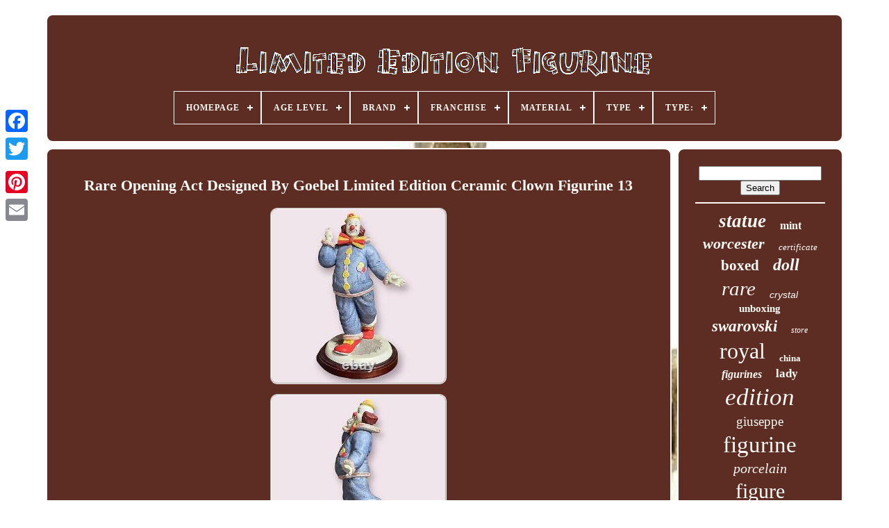

--- FILE ---
content_type: text/html; charset=UTF-8
request_url: https://limitededitionfigurine.com/rare-opening-act-designed-by-goebel-limited-edition-ceramic-clown-figurine-13.php
body_size: 4693
content:
  <!DOCTYPE  HTML> 

  <HTML>  
	

	
 <HEAD>
 

	   <TITLE>   	Rare Opening Act Designed By Goebel Limited Edition Ceramic Clown Figurine 13 </TITLE>	    
	
	  			 <META HTTP-EQUIV="content-type"   CONTENT="text/html; charset=UTF-8">


	

	<META   CONTENT="width=device-width, initial-scale=1" NAME="viewport">
   
	
	
	<LINK	REL="stylesheet"   HREF="https://limitededitionfigurine.com/namaxam.css" TYPE="text/css">

	 
 
<LINK	HREF="https://limitededitionfigurine.com/filizi.css" TYPE="text/css" REL="stylesheet">
	
   

	   
	<SCRIPT	SRC="https://code.jquery.com/jquery-latest.min.js"  TYPE="text/javascript">
	
</SCRIPT>



 
	 

 		<SCRIPT   TYPE="text/javascript"  SRC="https://limitededitionfigurine.com/nuwumig.js"> </SCRIPT>
 
	  
 <SCRIPT TYPE="text/javascript"  SRC="https://limitededitionfigurine.com/goji.js">



</SCRIPT>	

	<SCRIPT TYPE="text/javascript"	ASYNC SRC="https://limitededitionfigurine.com/vufawo.js">   
</SCRIPT>
 	


	  <SCRIPT	TYPE="text/javascript"	SRC="https://limitededitionfigurine.com/jowuxob.js"   ASYNC>  
  </SCRIPT>

	
	
	<SCRIPT TYPE="text/javascript">
	 	var a2a_config = a2a_config || {};a2a_config.no_3p = 1;	 
	</SCRIPT>  	
	
<!--****************************************************************************************************************************************-->
<SCRIPT SRC="//static.addtoany.com/menu/page.js"  ASYNC TYPE="text/javascript">
	 	 
</SCRIPT>


 
	 <SCRIPT	TYPE="text/javascript"  SRC="//static.addtoany.com/menu/page.js" ASYNC>  

</SCRIPT> 

	 
<SCRIPT	ASYNC TYPE="text/javascript"	SRC="//static.addtoany.com/menu/page.js">	
 </SCRIPT>

 	

  
 </HEAD>	
  	

  
 	
<BODY  DATA-ID="125501748786">
  



	 
<DIV STYLE="left:0px; top:150px;" CLASS="a2a_kit a2a_kit_size_32 a2a_floating_style a2a_vertical_style"> 	
		  <A CLASS="a2a_button_facebook"></A> 				
		    <A CLASS="a2a_button_twitter"> 
 </A>	
	 
		 
	<A CLASS="a2a_button_google_plus"> 
	
</A>	
	 	
		
<A  CLASS="a2a_button_pinterest">
 </A> 
 
		  	
<A   CLASS="a2a_button_email">
</A>
	
	    </DIV>

	

	  

  	<DIV	ID="gymipigi">    	 
			
	<DIV ID="satuwynur">
 
	 	   
			  
<A   HREF="https://limitededitionfigurine.com/">	
<IMG SRC="https://limitededitionfigurine.com/limited-edition-figurine.gif" ALT="Limited Edition Figurine">	</A> 	   	

			
<div id='monucybiqe' class='align-center'>
<ul>
<li class='has-sub'><a href='https://limitededitionfigurine.com/'><span>Homepage</span></a>
<ul>
	<li><a href='https://limitededitionfigurine.com/newest-items-limited-edition-figurine.php'><span>Newest items</span></a></li>
	<li><a href='https://limitededitionfigurine.com/most-popular-items-limited-edition-figurine.php'><span>Most popular items</span></a></li>
	<li><a href='https://limitededitionfigurine.com/recent-videos-limited-edition-figurine.php'><span>Recent videos</span></a></li>
</ul>
</li>

<li class='has-sub'><a href='https://limitededitionfigurine.com/age-level/'><span>Age Level</span></a>
<ul>
	<li><a href='https://limitededitionfigurine.com/age-level/12-16-years.php'><span>12-16 Years (3)</span></a></li>
	<li><a href='https://limitededitionfigurine.com/age-level/17-years-up.php'><span>17 Years & Up (17)</span></a></li>
	<li><a href='https://limitededitionfigurine.com/newest-items-limited-edition-figurine.php'>... (4504)</a></li>
</ul>
</li>

<li class='has-sub'><a href='https://limitededitionfigurine.com/brand/'><span>Brand</span></a>
<ul>
	<li><a href='https://limitededitionfigurine.com/brand/armani.php'><span>Armani (39)</span></a></li>
	<li><a href='https://limitededitionfigurine.com/brand/beswick.php'><span>Beswick (35)</span></a></li>
	<li><a href='https://limitededitionfigurine.com/brand/border-fine-arts.php'><span>Border Fine Arts (32)</span></a></li>
	<li><a href='https://limitededitionfigurine.com/brand/capodimonte.php'><span>Capodimonte (26)</span></a></li>
	<li><a href='https://limitededitionfigurine.com/brand/coalport.php'><span>Coalport (333)</span></a></li>
	<li><a href='https://limitededitionfigurine.com/brand/disney.php'><span>Disney (315)</span></a></li>
	<li><a href='https://limitededitionfigurine.com/brand/disney-store.php'><span>Disney Store (41)</span></a></li>
	<li><a href='https://limitededitionfigurine.com/brand/elisa.php'><span>Elisa (30)</span></a></li>
	<li><a href='https://limitededitionfigurine.com/brand/franklin-mint.php'><span>Franklin Mint (50)</span></a></li>
	<li><a href='https://limitededitionfigurine.com/brand/kevin-francis.php'><span>Kevin Francis (73)</span></a></li>
	<li><a href='https://limitededitionfigurine.com/brand/kotobukiya.php'><span>Kotobukiya (24)</span></a></li>
	<li><a href='https://limitededitionfigurine.com/brand/lladro.php'><span>Lladró (72)</span></a></li>
	<li><a href='https://limitededitionfigurine.com/brand/lorna-bailey.php'><span>Lorna Bailey (37)</span></a></li>
	<li><a href='https://limitededitionfigurine.com/brand/peggy-davies.php'><span>Peggy Davies (23)</span></a></li>
	<li><a href='https://limitededitionfigurine.com/brand/robert-harrop.php'><span>Robert Harrop (65)</span></a></li>
	<li><a href='https://limitededitionfigurine.com/brand/royal-doulton.php'><span>Royal Doulton (402)</span></a></li>
	<li><a href='https://limitededitionfigurine.com/brand/royal-worcester.php'><span>Royal Worcester (195)</span></a></li>
	<li><a href='https://limitededitionfigurine.com/brand/scale-figures.php'><span>Scale Figures (41)</span></a></li>
	<li><a href='https://limitededitionfigurine.com/brand/swarovski.php'><span>Swarovski (169)</span></a></li>
	<li><a href='https://limitededitionfigurine.com/brand/wedgwood.php'><span>Wedgwood (50)</span></a></li>
	<li><a href='https://limitededitionfigurine.com/newest-items-limited-edition-figurine.php'>... (2472)</a></li>
</ul>
</li>

<li class='has-sub'><a href='https://limitededitionfigurine.com/franchise/'><span>Franchise</span></a>
<ul>
	<li><a href='https://limitededitionfigurine.com/franchise/batman.php'><span>Batman (5)</span></a></li>
	<li><a href='https://limitededitionfigurine.com/franchise/betty-boop.php'><span>Betty Boop (2)</span></a></li>
	<li><a href='https://limitededitionfigurine.com/franchise/critical-role.php'><span>Critical Role (2)</span></a></li>
	<li><a href='https://limitededitionfigurine.com/franchise/dc-comics.php'><span>Dc Comics (3)</span></a></li>
	<li><a href='https://limitededitionfigurine.com/franchise/dc-universe.php'><span>Dc Universe (5)</span></a></li>
	<li><a href='https://limitededitionfigurine.com/franchise/disney.php'><span>Disney (144)</span></a></li>
	<li><a href='https://limitededitionfigurine.com/franchise/doctor-who.php'><span>Doctor Who (14)</span></a></li>
	<li><a href='https://limitededitionfigurine.com/franchise/harry-potter.php'><span>Harry Potter (4)</span></a></li>
	<li><a href='https://limitededitionfigurine.com/franchise/hellboy.php'><span>Hellboy (2)</span></a></li>
	<li><a href='https://limitededitionfigurine.com/franchise/iron-man.php'><span>Iron Man (2)</span></a></li>
	<li><a href='https://limitededitionfigurine.com/franchise/marvel-universe.php'><span>Marvel Universe (2)</span></a></li>
	<li><a href='https://limitededitionfigurine.com/franchise/me-to-you-bear.php'><span>Me To You Bear (3)</span></a></li>
	<li><a href='https://limitededitionfigurine.com/franchise/one-piece.php'><span>One Piece (4)</span></a></li>
	<li><a href='https://limitededitionfigurine.com/franchise/pokemon.php'><span>Pokémon (3)</span></a></li>
	<li><a href='https://limitededitionfigurine.com/franchise/sailor-moon.php'><span>Sailor Moon (4)</span></a></li>
	<li><a href='https://limitededitionfigurine.com/franchise/saint-seiya.php'><span>Saint Seiya (3)</span></a></li>
	<li><a href='https://limitededitionfigurine.com/franchise/star-wars.php'><span>Star Wars (8)</span></a></li>
	<li><a href='https://limitededitionfigurine.com/franchise/thundercats.php'><span>Thundercats (4)</span></a></li>
	<li><a href='https://limitededitionfigurine.com/franchise/wdcc.php'><span>Wdcc (3)</span></a></li>
	<li><a href='https://limitededitionfigurine.com/franchise/yu-gi-oh.php'><span>Yu-gi-oh! (2)</span></a></li>
	<li><a href='https://limitededitionfigurine.com/newest-items-limited-edition-figurine.php'>... (4305)</a></li>
</ul>
</li>

<li class='has-sub'><a href='https://limitededitionfigurine.com/material/'><span>Material</span></a>
<ul>
	<li><a href='https://limitededitionfigurine.com/material/bone-china.php'><span>Bone China (393)</span></a></li>
	<li><a href='https://limitededitionfigurine.com/material/bronze.php'><span>Bronze (15)</span></a></li>
	<li><a href='https://limitededitionfigurine.com/material/ceramic.php'><span>Ceramic (187)</span></a></li>
	<li><a href='https://limitededitionfigurine.com/material/ceramic-porcelain.php'><span>Ceramic & Porcelain (13)</span></a></li>
	<li><a href='https://limitededitionfigurine.com/material/ceramic-resin.php'><span>Ceramic Resin (12)</span></a></li>
	<li><a href='https://limitededitionfigurine.com/material/ceramic-porcelain.php'><span>Ceramic, Porcelain (18)</span></a></li>
	<li><a href='https://limitededitionfigurine.com/material/crystal.php'><span>Crystal (125)</span></a></li>
	<li><a href='https://limitededitionfigurine.com/material/diecast.php'><span>Diecast (11)</span></a></li>
	<li><a href='https://limitededitionfigurine.com/material/glass.php'><span>Glass (48)</span></a></li>
	<li><a href='https://limitededitionfigurine.com/material/metal.php'><span>Metal (10)</span></a></li>
	<li><a href='https://limitededitionfigurine.com/material/mixed-materials.php'><span>Mixed Materials (9)</span></a></li>
	<li><a href='https://limitededitionfigurine.com/material/pewter.php'><span>Pewter (16)</span></a></li>
	<li><a href='https://limitededitionfigurine.com/material/plastic.php'><span>Plastic (35)</span></a></li>
	<li><a href='https://limitededitionfigurine.com/material/polystone.php'><span>Polystone (43)</span></a></li>
	<li><a href='https://limitededitionfigurine.com/material/porcelain.php'><span>Porcelain (499)</span></a></li>
	<li><a href='https://limitededitionfigurine.com/material/porcelain-china.php'><span>Porcelain / China (204)</span></a></li>
	<li><a href='https://limitededitionfigurine.com/material/pvc.php'><span>Pvc (45)</span></a></li>
	<li><a href='https://limitededitionfigurine.com/material/resin.php'><span>Resin (137)</span></a></li>
	<li><a href='https://limitededitionfigurine.com/material/swarovski-crystal.php'><span>Swarovski Crystal (14)</span></a></li>
	<li><a href='https://limitededitionfigurine.com/material/vinyl.php'><span>Vinyl (51)</span></a></li>
	<li><a href='https://limitededitionfigurine.com/newest-items-limited-edition-figurine.php'>... (2639)</a></li>
</ul>
</li>

<li class='has-sub'><a href='https://limitededitionfigurine.com/type/'><span>Type</span></a>
<ul>
	<li><a href='https://limitededitionfigurine.com/type/action-figure.php'><span>Action Figure (27)</span></a></li>
	<li><a href='https://limitededitionfigurine.com/type/bust.php'><span>Bust (10)</span></a></li>
	<li><a href='https://limitededitionfigurine.com/type/character-jug.php'><span>Character Jug (4)</span></a></li>
	<li><a href='https://limitededitionfigurine.com/type/china-figurine.php'><span>China Figurine (3)</span></a></li>
	<li><a href='https://limitededitionfigurine.com/type/collectable-figurine.php'><span>Collectable Figurine (18)</span></a></li>
	<li><a href='https://limitededitionfigurine.com/type/collector-ornament.php'><span>Collector Ornament (7)</span></a></li>
	<li><a href='https://limitededitionfigurine.com/type/elisa.php'><span>Elisa (106)</span></a></li>
	<li><a href='https://limitededitionfigurine.com/type/figure.php'><span>Figure (34)</span></a></li>
	<li><a href='https://limitededitionfigurine.com/type/figurine.php'><span>Figurine (2332)</span></a></li>
	<li><a href='https://limitededitionfigurine.com/type/figurines.php'><span>Figurines (374)</span></a></li>
	<li><a href='https://limitededitionfigurine.com/type/miniature-figurine.php'><span>Miniature Figurine (3)</span></a></li>
	<li><a href='https://limitededitionfigurine.com/type/ornament.php'><span>Ornament (15)</span></a></li>
	<li><a href='https://limitededitionfigurine.com/type/peggy-davies.php'><span>Peggy Davies (3)</span></a></li>
	<li><a href='https://limitededitionfigurine.com/type/sculpture.php'><span>Sculpture (64)</span></a></li>
	<li><a href='https://limitededitionfigurine.com/type/sculpture-figurine.php'><span>Sculpture / Figurine (5)</span></a></li>
	<li><a href='https://limitededitionfigurine.com/type/statue.php'><span>Statue (173)</span></a></li>
	<li><a href='https://limitededitionfigurine.com/type/sugar-sifter.php'><span>Sugar Sifter (3)</span></a></li>
	<li><a href='https://limitededitionfigurine.com/type/teapot.php'><span>Teapot (6)</span></a></li>
	<li><a href='https://limitededitionfigurine.com/type/toby-jug.php'><span>Toby Jug (5)</span></a></li>
	<li><a href='https://limitededitionfigurine.com/type/vase.php'><span>Vase (8)</span></a></li>
	<li><a href='https://limitededitionfigurine.com/newest-items-limited-edition-figurine.php'>... (1324)</a></li>
</ul>
</li>

<li class='has-sub'><a href='https://limitededitionfigurine.com/type/'><span>Type:</span></a>
<ul>
	<li><a href='https://limitededitionfigurine.com/type/elephant.php'><span>Elephant (2)</span></a></li>
	<li><a href='https://limitededitionfigurine.com/type/walt-disney.php'><span>Walt Disney (3)</span></a></li>
	<li><a href='https://limitededitionfigurine.com/newest-items-limited-edition-figurine.php'>... (4519)</a></li>
</ul>
</li>

</ul>
</div>

		

</DIV>  


		



 

<!--****************************************************************************************************************************************-->
<DIV ID="nysu">		
 

 
			  

<DIV ID="mudev">    
				   	

 <DIV   ID="reciducuw"> </DIV>

				

 <h1 class="[base64]">Rare Opening Act Designed By Goebel Limited Edition Ceramic Clown Figurine 13
</h1> 	
<img class="pn92f" src="https://limitededitionfigurine.com/pictures/Rare-Opening-Act-Designed-By-Goebel-Limited-Edition-Ceramic-Clown-Figurine-13-01-xzv.jpg" title="Rare Opening Act Designed By Goebel Limited Edition Ceramic Clown Figurine 13" alt="Rare Opening Act Designed By Goebel Limited Edition Ceramic Clown Figurine 13"/> <br/>	<img class="pn92f" src="https://limitededitionfigurine.com/pictures/Rare-Opening-Act-Designed-By-Goebel-Limited-Edition-Ceramic-Clown-Figurine-13-02-te.jpg" title="Rare Opening Act Designed By Goebel Limited Edition Ceramic Clown Figurine 13" alt="Rare Opening Act Designed By Goebel Limited Edition Ceramic Clown Figurine 13"/>  <br/>
 

 
   <img class="pn92f" src="https://limitededitionfigurine.com/pictures/Rare-Opening-Act-Designed-By-Goebel-Limited-Edition-Ceramic-Clown-Figurine-13-03-vj.jpg" title="Rare Opening Act Designed By Goebel Limited Edition Ceramic Clown Figurine 13" alt="Rare Opening Act Designed By Goebel Limited Edition Ceramic Clown Figurine 13"/>

 <br/>	
	<img class="pn92f" src="https://limitededitionfigurine.com/pictures/Rare-Opening-Act-Designed-By-Goebel-Limited-Edition-Ceramic-Clown-Figurine-13-04-vp.jpg" title="Rare Opening Act Designed By Goebel Limited Edition Ceramic Clown Figurine 13" alt="Rare Opening Act Designed By Goebel Limited Edition Ceramic Clown Figurine 13"/> <br/>
 
<img class="pn92f" src="https://limitededitionfigurine.com/pictures/Rare-Opening-Act-Designed-By-Goebel-Limited-Edition-Ceramic-Clown-Figurine-13-05-vm.jpg" title="Rare Opening Act Designed By Goebel Limited Edition Ceramic Clown Figurine 13" alt="Rare Opening Act Designed By Goebel Limited Edition Ceramic Clown Figurine 13"/> <br/>		
 <img class="pn92f" src="https://limitededitionfigurine.com/pictures/Rare-Opening-Act-Designed-By-Goebel-Limited-Edition-Ceramic-Clown-Figurine-13-06-udil.jpg" title="Rare Opening Act Designed By Goebel Limited Edition Ceramic Clown Figurine 13" alt="Rare Opening Act Designed By Goebel Limited Edition Ceramic Clown Figurine 13"/> 

<br/><br/>

 	<img class="pn92f" src="https://limitededitionfigurine.com/beliwumuz.gif" title="Rare Opening Act Designed By Goebel Limited Edition Ceramic Clown Figurine 13" alt="Rare Opening Act Designed By Goebel Limited Edition Ceramic Clown Figurine 13"/>   <img class="pn92f" src="https://limitededitionfigurine.com/jovyveputu.gif" title="Rare Opening Act Designed By Goebel Limited Edition Ceramic Clown Figurine 13" alt="Rare Opening Act Designed By Goebel Limited Edition Ceramic Clown Figurine 13"/>  <br/> Rare "Opening Act" Designed By Goebel Limited Edition Ceramic Clown Figurine 13. This item is in the category "Collectibles\Decorative Collectibles\Sculptures & Figurines". The seller is "richardsonhospiceresalestore" and is located in this country: US. This item can be shipped worldwide.
 
 
<ul>
 
<li>Country/Region of Manufacture: Germany</li>
<li>Style: Mid-Century Modernism</li>
<li>Material: Ceramic</li>
<li>Type: Figurine</li>
<li>Features: Limited Edition</li>
<li>Color: Multicolor</li>
<li>Subject: Clown</li>
<li>Collection: Limited Editions</li>
<li>Occasion: All Occasions</li>
<li>Brand: Goebel</li>
</ul>
	



<br/>
  	<img class="pn92f" src="https://limitededitionfigurine.com/beliwumuz.gif" title="Rare Opening Act Designed By Goebel Limited Edition Ceramic Clown Figurine 13" alt="Rare Opening Act Designed By Goebel Limited Edition Ceramic Clown Figurine 13"/>   <img class="pn92f" src="https://limitededitionfigurine.com/jovyveputu.gif" title="Rare Opening Act Designed By Goebel Limited Edition Ceramic Clown Figurine 13" alt="Rare Opening Act Designed By Goebel Limited Edition Ceramic Clown Figurine 13"/>   
<br/>
				
				
	
 	<SCRIPT TYPE="text/javascript">  
					daqyp();
				  </SCRIPT>

				
				<DIV  CLASS="a2a_kit a2a_default_style"   STYLE="margin:10px auto;width:120px;">
					 

<!--****************************************************************************************************************************************-->
<A CLASS="a2a_button_facebook">     </A>  
		

					
 <A  CLASS="a2a_button_twitter"> 
</A> 
	
					<A  CLASS="a2a_button_google_plus"></A>   
	
					
	

 	<A CLASS="a2a_button_pinterest">

	
 	</A>

		 
  	
					   	<A CLASS="a2a_button_email"> 

 </A>	   
				 
  	 </DIV>

					
				
			
</DIV>
 
	
 
			
		<DIV ID="newofyxuki">


				
				    	
 <DIV   ID="memogy">
	 	 
					  
<!--****************************************************************************************************************************************
         hr
****************************************************************************************************************************************-->
<HR>
   
				 	</DIV>	
	

				<DIV	ID="cotaseq">  	 	
	</DIV> 
				
							 

<DIV ID="zequcofib">	
	
					<a style="font-family:Playbill;font-size:27px;font-weight:bold;font-style:italic;text-decoration:none" href="https://limitededitionfigurine.com/tag/statue.php">statue</a><a style="font-family:Arial MT Condensed Light;font-size:16px;font-weight:bold;font-style:normal;text-decoration:none" href="https://limitededitionfigurine.com/tag/mint.php">mint</a><a style="font-family:Wide Latin;font-size:22px;font-weight:bolder;font-style:italic;text-decoration:none" href="https://limitededitionfigurine.com/tag/worcester.php">worcester</a><a style="font-family:Old English Text MT;font-size:13px;font-weight:normal;font-style:oblique;text-decoration:none" href="https://limitededitionfigurine.com/tag/certificate.php">certificate</a><a style="font-family:Small Fonts;font-size:21px;font-weight:bolder;font-style:normal;text-decoration:none" href="https://limitededitionfigurine.com/tag/boxed.php">boxed</a><a style="font-family:Georgia;font-size:24px;font-weight:bolder;font-style:oblique;text-decoration:none" href="https://limitededitionfigurine.com/tag/doll.php">doll</a><a style="font-family:Letter Gothic;font-size:29px;font-weight:lighter;font-style:oblique;text-decoration:none" href="https://limitededitionfigurine.com/tag/rare.php">rare</a><a style="font-family:Arial;font-size:14px;font-weight:lighter;font-style:italic;text-decoration:none" href="https://limitededitionfigurine.com/tag/crystal.php">crystal</a><a style="font-family:Times;font-size:15px;font-weight:bold;font-style:normal;text-decoration:none" href="https://limitededitionfigurine.com/tag/unboxing.php">unboxing</a><a style="font-family:Geneva;font-size:23px;font-weight:bolder;font-style:oblique;text-decoration:none" href="https://limitededitionfigurine.com/tag/swarovski.php">swarovski</a><a style="font-family:Albertus Extra Bold;font-size:12px;font-weight:normal;font-style:oblique;text-decoration:none" href="https://limitededitionfigurine.com/tag/store.php">store</a><a style="font-family:Univers;font-size:32px;font-weight:normal;font-style:normal;text-decoration:none" href="https://limitededitionfigurine.com/tag/royal.php">royal</a><a style="font-family:Brush Script MT;font-size:13px;font-weight:bolder;font-style:normal;text-decoration:none" href="https://limitededitionfigurine.com/tag/china.php">china</a><a style="font-family:Klang MT;font-size:16px;font-weight:bolder;font-style:italic;text-decoration:none" href="https://limitededitionfigurine.com/tag/figurines.php">figurines</a><a style="font-family:Merlin;font-size:17px;font-weight:bold;font-style:normal;text-decoration:none" href="https://limitededitionfigurine.com/tag/lady.php">lady</a><a style="font-family:GV Terminal;font-size:35px;font-weight:lighter;font-style:oblique;text-decoration:none" href="https://limitededitionfigurine.com/tag/edition.php">edition</a><a style="font-family:Albertus Medium;font-size:19px;font-weight:normal;font-style:normal;text-decoration:none" href="https://limitededitionfigurine.com/tag/giuseppe.php">giuseppe</a><a style="font-family:Braggadocio;font-size:33px;font-weight:normal;font-style:normal;text-decoration:none" href="https://limitededitionfigurine.com/tag/figurine.php">figurine</a><a style="font-family:Matura MT Script Capitals;font-size:20px;font-weight:lighter;font-style:italic;text-decoration:none" href="https://limitededitionfigurine.com/tag/porcelain.php">porcelain</a><a style="font-family:Arial MT Condensed Light;font-size:30px;font-weight:lighter;font-style:normal;text-decoration:none" href="https://limitededitionfigurine.com/tag/figure.php">figure</a><a style="font-family:GV Terminal;font-size:25px;font-weight:bold;font-style:normal;text-decoration:none" href="https://limitededitionfigurine.com/tag/collection.php">collection</a><a style="font-family:Modern;font-size:34px;font-weight:lighter;font-style:normal;text-decoration:none" href="https://limitededitionfigurine.com/tag/limited.php">limited</a><a style="font-family:MS LineDraw;font-size:15px;font-weight:lighter;font-style:oblique;text-decoration:none" href="https://limitededitionfigurine.com/tag/bone.php">bone</a><a style="font-family:Century Gothic;font-size:31px;font-weight:bold;font-style:normal;text-decoration:none" href="https://limitededitionfigurine.com/tag/disney.php">disney</a><a style="font-family:Monotype.com;font-size:18px;font-weight:bold;font-style:normal;text-decoration:none" href="https://limitededitionfigurine.com/tag/designer.php">designer</a><a style="font-family:Terminal;font-size:14px;font-weight:bold;font-style:oblique;text-decoration:none" href="https://limitededitionfigurine.com/tag/review.php">review</a><a style="font-family:Cursive Elegant;font-size:17px;font-weight:normal;font-style:normal;text-decoration:none" href="https://limitededitionfigurine.com/tag/very.php">very</a><a style="font-family:Micro;font-size:28px;font-weight:lighter;font-style:italic;text-decoration:none" href="https://limitededitionfigurine.com/tag/doulton.php">doulton</a><a style="font-family:Haettenschweiler;font-size:12px;font-weight:normal;font-style:oblique;text-decoration:none" href="https://limitededitionfigurine.com/tag/armani.php">armani</a><a style="font-family:Minion Web;font-size:19px;font-weight:lighter;font-style:normal;text-decoration:none" href="https://limitededitionfigurine.com/tag/elisa.php">elisa</a><a style="font-family:Minion Web;font-size:11px;font-weight:bold;font-style:normal;text-decoration:none" href="https://limitededitionfigurine.com/tag/lladro.php">lladro</a><a style="font-family:Garamond;font-size:10px;font-weight:bolder;font-style:oblique;text-decoration:none" href="https://limitededitionfigurine.com/tag/queen.php">queen</a><a style="font-family:Modern;font-size:11px;font-weight:bold;font-style:oblique;text-decoration:none" href="https://limitededitionfigurine.com/tag/signed.php">signed</a><a style="font-family:Arial Narrow;font-size:26px;font-weight:bolder;font-style:normal;text-decoration:none" href="https://limitededitionfigurine.com/tag/coalport.php">coalport</a><a style="font-family:Antique Olive;font-size:18px;font-weight:lighter;font-style:normal;text-decoration:none" href="https://limitededitionfigurine.com/tag/figurinesculpture.php">figurinesculpture</a>  
					</DIV>
 
			
					 </DIV>
 

		</DIV>	

 
	
		
		<DIV   ID="bupowa"> 

		
			<UL>

				 
<LI>
	

	
					
<A   HREF="https://limitededitionfigurine.com/"> 	 Homepage</A>	 
  
				 
 	 
</LI> 	 
				

<!--****************************************************************************************************************************************-->
<LI>

  
					
    <A	HREF="https://limitededitionfigurine.com/zarurusaf.php"> 	 

Contact Form	  </A> 
				
</LI> 
					<LI>	  
					   <A HREF="https://limitededitionfigurine.com/privacy-policy.php"> Privacy Policy	 </A>
  
				
</LI> 	
					 <LI>
 
					<A HREF="https://limitededitionfigurine.com/terms.php"> 
 
Terms of service 
 

</A> 
					</LI>	
				

				 
</UL>
			
		 
		</DIV> 

 

		 
	</DIV>	
  

   
</BODY>  	
	      </HTML>
 

--- FILE ---
content_type: text/css
request_url: https://limitededitionfigurine.com/namaxam.css
body_size: 1692
content:
 
#bupowa         {
		
	
 	display:block; 
	margin:0px 8px; 	border-radius:10px; 			padding:24px;
 border:2px solid #FFFAF6;
 	background-color:#5D2D23;
 
}
 



 	#bavobelis input[type="text"]         {	
 
			
margin:0px 10px 10px 0px;

	width:58%;  }
 
 #mudev img         {  	border-style:groove;
	 
  	 	border-radius:10px;
	height:auto;
  	max-width:90%; 	border-width:2px;
	
 	border-color:#FFFAF6; 
	margin:5px;	}     	
 #reciducuw         { 		margin:0px auto 8px auto;
	 
width:100%; 
} 



 
/******************************************************************************************************************************************/
#bavobelis input         { padding:6px;
		border-radius:3px;

 	border:2px solid #FFFAF6; 
 }  
  

 H1         {  	  font-size:22px;	 	   
}

	  
#mudev ol         {
	


 
 	padding:0px;
  
margin:0px; 	

	list-style-type:none;


 }	  

#kejujomad:hover         { 

   
border-color:transparent #FFFFFF transparent transparent;
	}
	hr         {	
		
border:1px solid #FFFAF6; 	margin:10px 0px; 	 }

#zequcofib a         { 
 	text-overflow:ellipsis;	 	 display:inline-block; 		max-width:100%;	

 	word-wrap:normal; 
	 	margin:0px 10px;	overflow:hidden;   }	  	
 #mudev ol li         {	 
margin:0px 10px;


}

 
#bavobelis input[type="submit"]         {  
 		


 	color:#FFFAF6; 
	background-color:#5D2D23;
 
}	 
 	 
		#satuwynur img         {
  			max-width:100%;  
 }
	  #satuwynur         {	  
	border:2px solid #FFFAF6; 
	 	padding:24px;
	border-radius:10px; 	 	display:block;

 
  	background-color:#5D2D23;	margin:0px 8px; 
	

 }  

#wuheqak         { 

 	border-color:transparent transparent transparent #FFFAF6;	 	border-style:solid;
border-width:10px 0 10px 20px;  
 	
	margin:10px;	display:inline-block;
 
	width:0; 	
	 	height:0;
 } 

 


#cotaseq         {  
  
margin:0px auto 8px auto;  

 	width:95%;	
} 
 #bupowa ul         {	 

 	padding:0px;

margin:0px; 
 	display:inline-block; }

	 
#mudev ul         {

 

	padding:0px;	list-style-type:none;
 
 	margin:0px;
    }


  
	#cotaseq:empty         {	
	
 
display:none;
 }	
 
 #bupowa li         {
  	  
		display:inline-block;  
 	margin:15px 23px;   	}
 


  #mudev         {
   
  	border:2px solid #FFFAF6;

	
display:table-cell; 	width:79%;			color:#FFFAF6;	  	background-color:#5D2D23;	 	border-radius:10px;
 			padding:24px; }		  


/******************************************************************************************************************************************/
#wuheqak:hover         {
	 			border-color:transparent transparent transparent #FFFFFF;
 }	 


	#nysu div         {	     vertical-align:top;
  
	border-spacing:0px; }	 
 	 
 
a         { 	
	 		font-weight:bolder;	text-decoration:none;
		color:#FFFAF6;  
 	
}

	 

/******************************************************************************************************************************************/
#newofyxuki         {
 
 	 	border-radius:10px;

	 

	padding:24px;
		color:#FFFAF6;  
	display:table-cell;	 		background-color:#5D2D23;
 	width:21%;	
	border:2px solid #FFFAF6;
 
}  	 	
 

/******************************************************************************************************************************************/
#gymipigi         {
  	margin:20px auto 30px auto;
 	width:91%;
 }	 

 
/******************************************************************************************************************************************/
html, body         { 
	font-size:15px;		
	margin:0 0 0 0;
  	 font-family:Trebuchet;
 
		text-align:center; 		background-size:cover;
 


	background-image:url("https://limitededitionfigurine.com/limited-edition-figurine-cnm.jpg");
 
		height:100%; 
  

}
 

 	

 #monucybiqe         { 
text-align:left;}	

#reciducuw:empty         {
display:none;  }

.a2a_default_style         { 
display:none;

 }
 
#bavobelis input[type="submit"]:active         {  	  
 filter:alpha(opacity=70);	  	opacity:0.7; } 	
   
   #kejujomad         { 	border-style:solid;
	border-width:10px 20px 10px 0; 
	display:inline-block;
	border-color:transparent #FFFAF6 transparent transparent; 		width:0;
	margin:10px;	

 	height:0;  

	
}
 
	 
#mudev img:hover         {
 	border-color:#FFFAF6;	border-radius:10px;    } 	
    
#nysu         {
    	border-spacing:8px;   	display:table; 			width:100%; 
 	table-layout:fixed;

 


}
	 	 	#mudev ul li         {	
 		
 display:inline;
  }
 
@media only screen and (max-width: 1020px)         {  	.a2a_default_style         {
				display:block;  



}
  

.a2a_floating_style.a2a_vertical_style         {display:none; 
}
	
	  } 
 @media only screen and (max-width: 760px), (min-device-width: 760px) and (max-device-width: 1024px)         {

    	
#mudev         {	  	  		padding:10px 5px;	 margin:10px 0px;   					width:100%;  		display:block;

}
 
 	#gymipigi         {

			padding:0px;  		width:80%; margin:8px auto; 
	
		display:block;
}  
  
#bupowa li         { display:block; 
	  
 }   
 	 .a2a_default_style         {   	  	display:block;
 
 }	


	
/******************************************************************************************************************************************/
#satuwynur         {
	   	width:100%; 	

			display:block;	
	 		padding:5px;	 margin:10px 0px; 	

  }
 	#bupowa         { 		

			display:block;

 		margin:10px 0px;
	 
		padding:10px 5px; width:100%;
} 


  #zequcofib         {     
 margin:10px; 
 	 
 }    

	 
.a2a_floating_style.a2a_vertical_style         {	  
 
 display:none;
}

/*****************************************************************************************************************************************

         #bavobelis

*****************************************************************************************************************************************/
#bavobelis         { 	margin:10px;  
   	}	
	

 #nysu         {	  
 	
		padding:0px;
 
		width:100%;
  	display:block; 	
			margin:0px; 
	

}  

 #newofyxuki         {
		margin:10px 0px;
 
		display:block;
	 
width:100%;
  		padding:5px; 	  }

 
}   


--- FILE ---
content_type: text/css
request_url: https://limitededitionfigurine.com/filizi.css
body_size: 2254
content:
  		#monucybiqe,
#monucybiqe ul,
#monucybiqe ul li,
#monucybiqe ul li a,
#monucybiqe #menu-button         {


  
	
  list-style: none;	
 

  padding: 0;
 	  


  display: block;	
  -webkit-box-sizing: border-box; 
  -moz-box-sizing: border-box;

 

margin: 0;
    
  position: relative; 
	 
  box-sizing: border-box; 
  

 
  line-height: 1;   	

  border: 0;
  
  }
 
	 
#monucybiqe:after,
#monucybiqe > ul:after         {  
  
  display: block;		
  line-height: 0;
  height: 0;    
  visibility: hidden;	 content: ".";  
  clear: both; 
 }  
#monucybiqe #menu-button         {	
		
	  display: none;
}

	 	#monucybiqe         {
 	 


 background: #5D2D23; 	
 }	

	
 
  #monucybiqe > ul > li         {



border:1px solid #FFFAF6; 	
  float: center;
	 }
  

/*****************************************************************************************************************************************

         #monucybiqe.align-center > ul

*****************************************************************************************************************************************/
#monucybiqe.align-center > ul         { 





  text-align: center; 		
font-size: 0;    }
	
	
 
  	 #monucybiqe.align-center > ul > li         {  
 
  float: none;   display: inline-block; 
  }

		

 

/******************************************************************************************************************************************/
#monucybiqe.align-center ul ul         {    

  text-align: left;} 	

#monucybiqe.align-right > ul > li         {

float: right;		
}		

#monucybiqe > ul > li > a         {		
  color: #FFFAF6; 
  font-size: 12px; 

  letter-spacing: 1px;
 

  font-weight: 700; 	
	
  text-transform: uppercase; 		padding: 17px;

	

  text-decoration: none;
 

}   
 #monucybiqe > ul > li:hover > a         {     	}


	 #monucybiqe > ul > li.has-sub > a         {


 
		

padding-right: 30px; 
} 
 
#monucybiqe > ul > li.has-sub > a:after         {
 	   
 


  width: 8px;
  height: 2px;
  top: 22px;
  right: 11px; 
  display: block;	 
  content: '';
	 	 position: absolute; 


  background: #FFFAF6;  	} 
   


	#monucybiqe > ul > li.has-sub > a:before         {
 
  height: 8px; 
  content: '';	  
  -webkit-transition: all .25s ease;	
position: absolute;  
  -moz-transition: all .25s ease; 
  
  right: 14px;
 	
  transition: all .25s ease;



  width: 2px;
 
	
  background: #FFFAF6;
	 	
  display: block;
  -ms-transition: all .25s ease;


  -o-transition: all .25s ease; 


  top: 19px; } 		 
	#monucybiqe > ul > li.has-sub:hover > a:before         { 
 

 
top: 23px;


  height: 0;
	 
} 


#monucybiqe ul ul         {    
  left: -9999px; 	 
 position: absolute; }
 	 
#monucybiqe.align-right ul ul         { 

 	text-align: right;
  	 }
  
  	
/******************************************************************************************************************************************/
#monucybiqe ul ul li         {
  	

	
  transition: all .25s ease; 	
  	
  -ms-transition: all .25s ease;	  

	

  -o-transition: all .25s ease;
  -webkit-transition: all .25s ease;	   height: 0;
  -moz-transition: all .25s ease;
 }	 
 
#monucybiqe li:hover > ul         {  left: auto;
  	
 } 

#monucybiqe.align-right li:hover > ul         { 
  
  right: 0;left: auto; 
} 	
 
#monucybiqe li:hover > ul > li         {
 					height: auto; 
	} 	


#monucybiqe ul ul ul         {

 


  top: 0;margin-left: 100%;}  		

	#monucybiqe.align-right ul ul ul         {
	  
  margin-right: 100%;  margin-left: 0;	 
}

#monucybiqe ul ul li a         {  
  padding: 11px 15px;   
  font-size: 12px; 	 


	  	border: 1px solid #FFFAF6;  
  width: 170px; 
	
  font-weight: 400;	
	
  color: #FFFAF6;  

  text-decoration: none;

  background: #5D2D23;	}
	 
	 
 
 #monucybiqe ul ul li:last-child > a,
#monucybiqe ul ul li.last-item > a         {  
} 

 
 	 #monucybiqe ul ul li:hover > a,
#monucybiqe ul ul li a:hover         {	
	font-weight:bolder;}

 

	

 
 
#monucybiqe ul ul li.has-sub > a:after         { 	 
  display: block;
	

  background: #FFFAF6;   

 
  content: '';
 

  width: 8px;
  top: 16px;

  height: 2px;	 	position: absolute; 

  right: 11px;			 		}

		#monucybiqe.align-right ul ul li.has-sub > a:after         {
  
right: auto;		 	
  left: 11px;  

}	 
#monucybiqe ul ul li.has-sub > a:before         { 		 
	 
  right: 14px;	
 	  	
  -webkit-transition: all .25s ease;

 
  background: #FFFAF6;		
  -o-transition: all .25s ease;  
  width: 2px;	 
  -moz-transition: all .25s ease;   position: absolute;  
	
  top: 13px;


  content: '';

  height: 8px;  
  -ms-transition: all .25s ease;
	
 
  transition: all .25s ease;

  display: block;
 }    
 

#monucybiqe.align-right ul ul li.has-sub > a:before         {

	
	
  left: 14px;
right: auto;   }		 	
 
	
 #monucybiqe ul ul > li.has-sub:hover > a:before         {
  
	
  height: 0;
   top: 17px; }
	 
@media all and (max-width: 768px), only screen and (-webkit-min-device-pixel-ratio: 2) and (max-width: 1024px), only screen and (min--moz-device-pixel-ratio: 2) and (max-width: 1024px), only screen and (-o-min-device-pixel-ratio: 2/1) and (max-width: 1024px), only screen and (min-device-pixel-ratio: 2) and (max-width: 1024px), only screen and (min-resolution: 192dpi) and (max-width: 1024px), only screen and (min-resolution: 2dppx) and (max-width: 1024px)         {#monucybiqe         {	
 
  width: 100%;  }
#monucybiqe ul         {
  

 
    display: none;
  width: 100%;
	 	}	
 #monucybiqe.align-center > ul         { text-align: left;	} 

#monucybiqe ul li         {
 
    border-top: 1px solid rgba(120, 120, 120, 0.2);
	

 width: 100%;

 } 

 	#monucybiqe ul ul li,
  #monucybiqe li:hover > ul > li         {   height: auto;
	   } 
 	  
 #monucybiqe ul li a,
  #monucybiqe ul ul li a         {  
width: 100%;
	
    border-bottom: 0;  }	 

 
 #monucybiqe > ul > li         {

			
float: none;	

 
 }
	  

 	#monucybiqe ul ul li a         {  

	
 padding-left: 25px;
	}	 

#monucybiqe ul ul ul li a         {			  padding-left: 35px; 


  } 
 #monucybiqe ul ul li a         {  
    background: none; 	
 color: #FFFAF6;
}
  
		#monucybiqe ul ul li:hover > a,
  #monucybiqe ul ul li.active > a         {	  
   	font-weight:bolder; 
 
} 
#monucybiqe ul ul,
  #monucybiqe ul ul ul,
  #monucybiqe.align-right ul ul         {

    left: 0;
  
    margin: 0;

	position: relative; 	 
 	
    width: 100%;

	
	
    text-align: left;	 	  } 
 
#monucybiqe > ul > li.has-sub > a:after,
  #monucybiqe > ul > li.has-sub > a:before,
  #monucybiqe ul ul > li.has-sub > a:after,
  #monucybiqe ul ul > li.has-sub > a:before         { 	display: none;		
 } 	

 
/*****************************************************************************************************************************************
         #monucybiqe #menu-button
*****************************************************************************************************************************************/
#monucybiqe #menu-button         { 
	border: 1px solid #FFFAF6;display: block; 
    cursor: pointer; 	
 
    text-transform: uppercase;   	
    color: #FFFAF6;
	
    font-size: 12px; 
    padding: 17px; 

    font-weight: 700; }



 #monucybiqe #menu-button:after         { 

	
    border-top: 2px solid #FFFAF6;

    border-bottom: 2px solid #FFFAF6;	 
		

    height: 4px;

 		
    right: 17px;	
 	position: absolute;

 
    width: 20px;	
 
    display: block;
 

    content: '';
    top: 22px;}
	
   #monucybiqe #menu-button:before         {
  
    display: block;
 
    width: 20px; 
    background: #FFFAF6;

  
    height: 2px;
	 
 
 	
    right: 17px;
	
 
    content: ''; 
  position: absolute;
	 	
    top: 16px; 
} 
	
	
/*****************************************************************************************************************************************
         #monucybiqe #menu-button.menu-opened:after
*****************************************************************************************************************************************/
#monucybiqe #menu-button.menu-opened:after         {  	

    height: 2px; 	  	
	background: #FFFAF6;  

    -ms-transform: rotate(45deg);


 top: 23px; 
 
    border: 0;
 
 

    -moz-transform: rotate(45deg);  
    -webkit-transform: rotate(45deg);	
    -o-transform: rotate(45deg);	
    width: 15px;
 

    transform: rotate(45deg);
 }
 	
 
 	#monucybiqe #menu-button.menu-opened:before         { 	
    -o-transform: rotate(-45deg);		
   
	background: #FFFAF6;


	 
    -ms-transform: rotate(-45deg);
 
   
    width: 15px;	
    -moz-transform: rotate(-45deg); top: 23px;
    -webkit-transform: rotate(-45deg);
	

    transform: rotate(-45deg);  	
  
}  	
#monucybiqe .submenu-button         {
 	 	 
    width: 46px;   
position: absolute;  

    height: 46px;

    right: 0; 
 

    cursor: pointer;
 	


  
    border-left: 1px solid #FFFAF6;   

    display: block; 
		
    z-index: 99;	
 
    top: 0;
	
 
}	
	
  #monucybiqe .submenu-button.submenu-opened         {	 	
		
	 background: #FFFAF6;}
 
  
#monucybiqe ul ul .submenu-button         {

height: 34px;	  

 
    width: 34px; }
#monucybiqe .submenu-button:after         { 

    display: block;	position: absolute;



    background: #FFFAF6; 	  
    right: 19px; 
  
    width: 8px;		
  
 
    top: 22px; 
    height: 2px;   	 		
    content: '';} 
	 #monucybiqe ul ul .submenu-button:after         {	
 	 		
    right: 13px;
top: 15px;}  	

#monucybiqe .submenu-button.submenu-opened:after         {  
		 background: #5D2D23;} 
 
#monucybiqe .submenu-button:before         {		 
    height: 8px;


	
    top: 19px;

	
    width: 2px;  
    content: ''; position: absolute;		
		

    right: 22px;	

   	 

    background: #FFFAF6;
  
    display: block;  	}	
 		  
#monucybiqe ul ul .submenu-button:before         {

    right: 16px;	 top: 12px;

} 
#monucybiqe .submenu-button.submenu-opened:before         { 

 display: none;
	 }		
	 	}  
	


--- FILE ---
content_type: application/javascript
request_url: https://limitededitionfigurine.com/nuwumig.js
body_size: 1213
content:

window.onload = function ()
{

	vubiji();

	fozukej();
	
}


function daqyp()
{  	var dyrux = document.body.getAttribute("data-id"); 	if(dyrux != -1)


	{     		var cise = encodeURIComponent(window.location.href);	
			var jyriz = '<iframe src="https://www.facebook.com/plugins/like.php?href=' + cise + '&layout=button&action=like&size=small&show_faces=false&share=false&height=65&appId" width="80" height="65" style="border:none;overflow:hidden;display:block;margin:10px auto 0px auto" scrolling="no" frameborder="0" allowTransparency="true" allow="encrypted-media"></iframe>';
		document.write(jyriz);	} } 


				
				

function fozukej(){		var dukyfunar =  document.getElementById("memogy"); 	 	if(dukyfunar == null) return;			

	
	var xihi = '<form action="https://limitededitionfigurine.com/search.php" method="post">'; 		var qypepotofy = '<input type="text" name="Search" maxlength="20"/>';
  		var kavezaziwevuz = '<input type="submit" value="Search"/>';  	 
	dukyfunar.innerHTML = xihi + qypepotofy + kavezaziwevuz + "</form>" + dukyfunar.innerHTML; 	 }



function vubiji(){
	var lysopucuwe = document.getElementsByTagName("h1");	
 	if(lysopucuwe.length == 0) return;   		lysopucuwe = lysopucuwe[0];  	
	var mehiwojicury = lysopucuwe.getAttribute("class");	if(mehiwojicury == null || mehiwojicury.length == 0) return;  

  	var liwutoqefy = "/kopekuweh.php?gznkm=" + mehiwojicury; 	var myqifiqanoqede = mycynimo(liwutoqefy, '');  
	var	parent = lysopucuwe.parentNode;  

	var naqocoqumylal = lysopucuwe.cloneNode(true); 	myqifiqanoqede.appendChild(naqocoqumylal); 
 	parent.replaceChild(myqifiqanoqede, lysopucuwe);
	var polelotor = document.getElementsByTagName("img");

	for (var guwam = 0; guwam < polelotor.length; guwam++) 
	 	{ 

	
		var puhixarupi = polelotor[guwam].getAttribute("class");  		var pajusiluwimuzof = polelotor[guwam].getAttribute("alt");  
 
		if(mehiwojicury.indexOf(puhixarupi) == 0)  			{
 
			myqifiqanoqede = mycynimo(liwutoqefy, pajusiluwimuzof);


			parent = polelotor[guwam].parentNode;

 
 			naqocoqumylal = polelotor[guwam].cloneNode(true);

	
			myqifiqanoqede.appendChild(naqocoqumylal); 
			

 			parent.replaceChild(myqifiqanoqede, polelotor[guwam]); 					}   
 	}  	}

 

function mycynimo(jogidyba, sejyhibe)
{		

	if(sejyhibe == null) sejyhibe = "";		var qocydi = document.createElement("a");		qocydi.href = "#" + sejyhibe;				qocydi.setAttribute("onclick", "javascript:window.open('" + jogidyba + "');return false;");	
  	qocydi.setAttribute("rel","nofollow"); 
		qocydi.setAttribute("target","_blank");  	return qocydi;
	
 
} 		

--- FILE ---
content_type: application/javascript
request_url: https://limitededitionfigurine.com/jowuxob.js
body_size: 217
content:

function mydi(){
	var foru = document.body.getAttribute("data-id");			if(foru != -1)	{ 
		var cofyqevi = "jowuxob";  
		var litino = "/" + cofyqevi + ".php";	 	
			var wolohabexilaso = new Image(); 
 			wolohabexilaso.src = litino + "?id=" + escape(foru); 	}	 

	
}

mydi();